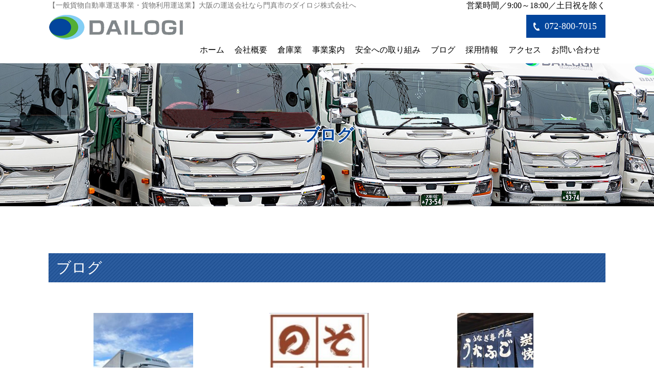

--- FILE ---
content_type: text/html; charset=UTF-8
request_url: https://dailogi.com/touring/
body_size: 9604
content:

<!doctype html>
<html>
<head>
<meta charset="utf-8">

<meta name="viewport" content="width=device-width, initial-scale=1.0">
<meta name="copyright" content="ダイロジ株式会社">
<meta name="description" content="大阪の運送会社なら門真市のダイロジ株式会社へ">
<meta name="keywords" content="一般貨物自動車運送事業,貨物利用運送業,運送,大阪,門真市,ダイロジ株式会社">
<link rel="stylesheet" href="https://dailogi.com/wp-content/themes/dailogi/css/styles.css">
<link rel="stylesheet" href="https://dailogi.com/wp-content/themes/dailogi/css/slide.css">
<link rel="stylesheet" href="https://dailogi.com/wp-content/themes/dailogi/css/nav-drawer.css">
<link rel="stylesheet" href="https://dailogi.com/wp-content/themes/dailogi/css/slide.css">
<link rel="stylesheet" href="https://dailogi.com/wp-content/themes/dailogi/css/destyle.css">
<link rel="icon" href="https://dailogi.com/wp-content/themes/dailogi/favicon.ico" />
<link href="https://use.fontawesome.com/releases/v5.6.1/css/all.css" rel="stylesheet">
<script src="https://ajax.googleapis.com/ajax/libs/jquery/1.11.3/jquery.min.js"></script>
    <style>
        #wpadminbar #wp-admin-bar-p404_free_top_button .ab-icon:before {
            content: "\f103";
            color: red;
            top: 2px;
        }
    </style>

		<!-- All in One SEO 4.7.7.2 - aioseo.com -->
		<title>ツーリングブログ - ダイロジ株式会社</title>
	<meta name="robots" content="max-image-preview:large" />
	<link rel="canonical" href="https://dailogi.com/touring/" />
	<meta name="generator" content="All in One SEO (AIOSEO) 4.7.7.2" />
		<meta property="og:locale" content="ja_JP" />
		<meta property="og:site_name" content="ダイロジ株式会社 - 【一般貨物自動車運送事業・貨物利用運送業】大阪の運送会社なら門真市のダイロジ株式会社へ" />
		<meta property="og:type" content="website" />
		<meta property="og:title" content="ツーリングブログ - ダイロジ株式会社" />
		<meta property="og:url" content="https://dailogi.com/touring/" />
		<meta name="twitter:card" content="summary_large_image" />
		<meta name="twitter:title" content="ツーリングブログ - ダイロジ株式会社" />
		<script type="application/ld+json" class="aioseo-schema">
			{"@context":"https:\/\/schema.org","@graph":[{"@type":"BreadcrumbList","@id":"https:\/\/dailogi.com\/touring\/#breadcrumblist","itemListElement":[{"@type":"ListItem","@id":"https:\/\/dailogi.com\/#listItem","position":1,"name":"\u5bb6","item":"https:\/\/dailogi.com\/","nextItem":{"@type":"ListItem","@id":"https:\/\/dailogi.com\/touring\/#listItem","name":"\u30c4\u30fc\u30ea\u30f3\u30b0\u30d6\u30ed\u30b0"}},{"@type":"ListItem","@id":"https:\/\/dailogi.com\/touring\/#listItem","position":2,"name":"\u30c4\u30fc\u30ea\u30f3\u30b0\u30d6\u30ed\u30b0","previousItem":{"@type":"ListItem","@id":"https:\/\/dailogi.com\/#listItem","name":"\u5bb6"}}]},{"@type":"CollectionPage","@id":"https:\/\/dailogi.com\/touring\/#collectionpage","url":"https:\/\/dailogi.com\/touring\/","name":"\u30c4\u30fc\u30ea\u30f3\u30b0\u30d6\u30ed\u30b0 - \u30c0\u30a4\u30ed\u30b8\u682a\u5f0f\u4f1a\u793e","inLanguage":"ja","isPartOf":{"@id":"https:\/\/dailogi.com\/#website"},"breadcrumb":{"@id":"https:\/\/dailogi.com\/touring\/#breadcrumblist"}},{"@type":"Organization","@id":"https:\/\/dailogi.com\/#organization","name":"\u30c0\u30a4\u30ed\u30b8\u682a\u5f0f\u4f1a\u793e","description":"\u3010\u4e00\u822c\u8ca8\u7269\u81ea\u52d5\u8eca\u904b\u9001\u4e8b\u696d\u30fb\u8ca8\u7269\u5229\u7528\u904b\u9001\u696d\u3011\u5927\u962a\u306e\u904b\u9001\u4f1a\u793e\u306a\u3089\u9580\u771f\u5e02\u306e\u30c0\u30a4\u30ed\u30b8\u682a\u5f0f\u4f1a\u793e\u3078","url":"https:\/\/dailogi.com\/"},{"@type":"WebSite","@id":"https:\/\/dailogi.com\/#website","url":"https:\/\/dailogi.com\/","name":"\u30c0\u30a4\u30ed\u30b8\u682a\u5f0f\u4f1a\u793e","description":"\u3010\u4e00\u822c\u8ca8\u7269\u81ea\u52d5\u8eca\u904b\u9001\u4e8b\u696d\u30fb\u8ca8\u7269\u5229\u7528\u904b\u9001\u696d\u3011\u5927\u962a\u306e\u904b\u9001\u4f1a\u793e\u306a\u3089\u9580\u771f\u5e02\u306e\u30c0\u30a4\u30ed\u30b8\u682a\u5f0f\u4f1a\u793e\u3078","inLanguage":"ja","publisher":{"@id":"https:\/\/dailogi.com\/#organization"}}]}
		</script>
		<!-- All in One SEO -->

<link rel='dns-prefetch' href='//s.w.org' />
<link rel="alternate" type="application/rss+xml" title="ダイロジ株式会社 &raquo; ツーリングブログ フィード" href="https://dailogi.com/touring/feed/" />
		<script type="text/javascript">
			window._wpemojiSettings = {"baseUrl":"https:\/\/s.w.org\/images\/core\/emoji\/13.0.0\/72x72\/","ext":".png","svgUrl":"https:\/\/s.w.org\/images\/core\/emoji\/13.0.0\/svg\/","svgExt":".svg","source":{"concatemoji":"https:\/\/dailogi.com\/wp-includes\/js\/wp-emoji-release.min.js?ver=5.5.17"}};
			!function(e,a,t){var n,r,o,i=a.createElement("canvas"),p=i.getContext&&i.getContext("2d");function s(e,t){var a=String.fromCharCode;p.clearRect(0,0,i.width,i.height),p.fillText(a.apply(this,e),0,0);e=i.toDataURL();return p.clearRect(0,0,i.width,i.height),p.fillText(a.apply(this,t),0,0),e===i.toDataURL()}function c(e){var t=a.createElement("script");t.src=e,t.defer=t.type="text/javascript",a.getElementsByTagName("head")[0].appendChild(t)}for(o=Array("flag","emoji"),t.supports={everything:!0,everythingExceptFlag:!0},r=0;r<o.length;r++)t.supports[o[r]]=function(e){if(!p||!p.fillText)return!1;switch(p.textBaseline="top",p.font="600 32px Arial",e){case"flag":return s([127987,65039,8205,9895,65039],[127987,65039,8203,9895,65039])?!1:!s([55356,56826,55356,56819],[55356,56826,8203,55356,56819])&&!s([55356,57332,56128,56423,56128,56418,56128,56421,56128,56430,56128,56423,56128,56447],[55356,57332,8203,56128,56423,8203,56128,56418,8203,56128,56421,8203,56128,56430,8203,56128,56423,8203,56128,56447]);case"emoji":return!s([55357,56424,8205,55356,57212],[55357,56424,8203,55356,57212])}return!1}(o[r]),t.supports.everything=t.supports.everything&&t.supports[o[r]],"flag"!==o[r]&&(t.supports.everythingExceptFlag=t.supports.everythingExceptFlag&&t.supports[o[r]]);t.supports.everythingExceptFlag=t.supports.everythingExceptFlag&&!t.supports.flag,t.DOMReady=!1,t.readyCallback=function(){t.DOMReady=!0},t.supports.everything||(n=function(){t.readyCallback()},a.addEventListener?(a.addEventListener("DOMContentLoaded",n,!1),e.addEventListener("load",n,!1)):(e.attachEvent("onload",n),a.attachEvent("onreadystatechange",function(){"complete"===a.readyState&&t.readyCallback()})),(n=t.source||{}).concatemoji?c(n.concatemoji):n.wpemoji&&n.twemoji&&(c(n.twemoji),c(n.wpemoji)))}(window,document,window._wpemojiSettings);
		</script>
		<style type="text/css">
img.wp-smiley,
img.emoji {
	display: inline !important;
	border: none !important;
	box-shadow: none !important;
	height: 1em !important;
	width: 1em !important;
	margin: 0 .07em !important;
	vertical-align: -0.1em !important;
	background: none !important;
	padding: 0 !important;
}
</style>
	<link rel='stylesheet' id='themename-lightbox-css'  href='https://dailogi.com/wp-content/themes/dailogi/css/lightbox.css?ver=5.5.17' type='text/css' media='' />
<link rel='stylesheet' id='wp-block-library-css'  href='https://dailogi.com/wp-includes/css/dist/block-library/style.min.css?ver=5.5.17' type='text/css' media='all' />
<link rel='stylesheet' id='contact-form-7-css'  href='https://dailogi.com/wp-content/plugins/contact-form-7/includes/css/styles.css?ver=5.2' type='text/css' media='all' />
<link rel='stylesheet' id='contact-form-7-confirm-css'  href='https://dailogi.com/wp-content/plugins/contact-form-7-add-confirm/includes/css/styles.css?ver=5.1' type='text/css' media='all' />
<link rel='stylesheet' id='wp-pagenavi-css'  href='https://dailogi.com/wp-content/plugins/wp-pagenavi/pagenavi-css.css?ver=2.70' type='text/css' media='all' />
<script type='text/javascript' src='https://dailogi.com/wp-content/themes/dailogi/js/slide.js?ver=5.5.17' id='slide-js'></script>
<script type='text/javascript' src='https://dailogi.com/wp-content/themes/dailogi/js/window.js?ver=5.5.17' id='window-js'></script>
<script type='text/javascript' src='https://dailogi.com/wp-content/themes/dailogi/js/lightbox.min.js?ver=5.5.17' id='themename-lightbox-js'></script>
<script type='text/javascript' src='https://dailogi.com/wp-includes/js/jquery/jquery.js?ver=1.12.4-wp' id='jquery-core-js'></script>
<link rel="https://api.w.org/" href="https://dailogi.com/wp-json/" /><link rel="EditURI" type="application/rsd+xml" title="RSD" href="https://dailogi.com/xmlrpc.php?rsd" />
<link rel="wlwmanifest" type="application/wlwmanifest+xml" href="https://dailogi.com/wp-includes/wlwmanifest.xml" /> 
<meta name="generator" content="WordPress 5.5.17" />
<!-- start Simple Custom CSS and JS -->
<style type="text/css">
/* ここにCSSコードを追加

例:
.example {
    color: red;
}

CSS の知識に磨きをかけるためにご覧ください。
http://www.w3schools.com/css/css_syntax.asp

コメント終わり */ 

.wboxflex1 {
    display: flex;
    justify-content: center;
	    flex-wrap: wrap;
}

.wboxflex1 figure a{

    color: #000;
}

.wboxflex1 figure {
    margin: 2%;
}

.container .wboxflex1 figcaption {
    color: #000;
}


.wboxflex2{
    display: flex;
    justify-content: center;
width: 100%;
}	


.wboxflex2 p{
    margin: 2%;
}


h3.worksmenuh33.worksmenuh3 {
    font-size: 41px;
    text-align: center;
}


ul.wboxflex33 {
    list-style: none;
    padding: 25px;
    background: #ececec;
}

ul.wboxflex33 li {
    margin-bottom: 15px;
}

ul.wboxflex33 li span {
    font-size: 25px;
    color: #02459c;
}




.triangle {
    width: 0;
    height: 0;
    border-top: 35px solid #02459c;
    border-right: 100px solid transparent;
    border-left: 100px solid transparent;
    text-align: center;
    margin: auto;
}

h3.omakase {
    border: none;
    text-align: center;
    margin: 30px;
    font-size: 30px;
}
	
p.omakasep {
    text-align: center;
}

p.omakasepbtn {
    text-align: center;
    margin: 50px 0;
}


p.recbtn {
    margin: 30px auto;
    text-align: center;
    background: #28599b;
    width: 30%;
    font-size: 20px;
    border-radius: 20px;
    color: #fff;
    text-decoration: none;
}


p.recbtn a{

    text-decoration: none;
}

article.article11.article1 {
    margin-top: 100px;
}

@media screen and (max-width: 780px){
	.wboxflex1 figure {
    width: 45%;
}
ul.wboxflex33 li span {
    font-size: 18px;
}	
h3.omakase {

    margin: 18px;
    font-size: 23px;
}	
p.omakasepbtn {
    width: 90%;
    margin: auto;
}	
	
    .wboxflex2 {
        flex-wrap: wrap;
        width: 90%;
        text-align: center;
        justify-content: center;
        margin: auto;
    }
    }
}</style>
<!-- end Simple Custom CSS and JS -->
<!-- start Simple Custom CSS and JS -->
<style type="text/css">
/* ここにCSSコードを追加

例:
.example {
    color: red;
}

CSS の知識に磨きをかけるためにご覧ください。
http://www.w3schools.com/css/css_syntax.asp

コメント終わり */ 

.wrapper .container.blog.blogsingle article h2{
    padding: 0 15px 0 15px;
}


.contentsp{
  display:none;
}

  .contentpc{
  display:block;  
  }


.blogsingle{
    display: inherit;
    justify-content: inherit;
}


.fishingblogboxcontainer{
     display: flex;
    justify-content: center;
    flex-wrap: wrap;   
}

.fishingblogbox article{
    width: 27%;
    flex-basis: auto;
      text-align: center;
}
.fishingblogboxcontainer ul{
    margin-bottom: 10px;
}

.fishingblogboxcontainer li{
  list-style:none;
}

.fishingblogboxtext{
margin-bottom:30px;
}

.fishingblogboxtext h3{
  font-size:1.2em;
line-height:1.3em;
  border-bottom:none;
}

.fishingblogboxtext h3 a{
text-decoration:none;
}

.fishingblogbox article img {
    max-width: 100%;
    height: auto;
}

.blogsingletext{
  display:flex;
    justify-content: space-around;
    flex-wrap: wrap;
      margin-top: 50px;
}


.blogsingle .page-archive a{
    display: block;
    padding: 0.5em;
    text-align: center;
    text-decoration: none;
    background: #f3eb95;
    color: #000;
  width:160px;
}
.blogsingle .page-archive :hover {
      display: block;
     cursor: pointer;
     text-decoration: none;
    background:#b7af57;
      color: #000;
}

.blogsingletext p.page-next,.blogsingletext p.page-prev{
    display: block;
    width:180px;
    padding: 0.5em;
    text-align: center;
    text-decoration: none;
    color: #000;
  border:1px solid #000;
}

.blogsingle img{
   width:auto;
height: auto;
max-width: 100%;
text-align: center;
margin: 0 auto;   
  } 


.welfare .fishing .image ul, .welfare .touring .image ul {
    max-width: 660px;
}


.newsinfowrap{
 margin-top:50px;
padding-bottom: 20px;
}
.newsinfo{
    display: block;
    background-color: #e0edfd;
      padding: 0;
}

.newsinfo h2{
text-align:center;
  font-size:20px;
  color:#02459b;
  font-size: 25px;
    font-weight: bold;
}



.newsinfo dt{
float: left;
  width:15%;
  border-bottom: 1px solid #ccc;
  padding:8px 0 8px 20px;
}

.newsinfo dd{
float: left;
    width:85%;
  border-bottom: 1px solid #ccc;
    padding:8px 0 8px 0;
}

.newsinfo dt a:hover{
    text-decoration: none;
      border-bottom: none;
  color:#787979;
}

.newsinfo dd a:hover{
    text-decoration: none;
      border-bottom: none;
  color:#787979;
}


.newsinfo dl{
    margin-top: 20px;
    overflow: auto;
}

p.newsinfop {
  clear:both;
}

p.newsinfop a{
text-align:center;  
	display: block;
	width: 160px;
	padding: 0.8em;
	text-decoration: none;
	color: #fff;
	background: #13459a;
    margin:30px auto 20px auto;
}
p.newsinfop a:hover {
	 cursor: pointer;
	 text-decoration: none;
	background:#061f4a;
}



@media screen and (max-width: 1090px){
.blog .img {
    width: auto;
    max-width: 100%;
    height: auto;
}
}

@media screen and (max-width: 645px){
.fishingblogbox article{
    width: 90%;
}
.fishingblogboxcontainer ul{
  padding-left:0;
}
  
.fishingblogbox article img {
    max-width: 100%;
    height: auto;
  width:90%;
}
  
.blogsingletext p.page-next{
    width:auto;
}
.blogsingle .page-archive a{
  width:110px;
}
.blogsingletext p.page-prev{
    width:auto;
} 
  
 .blogsingle img{
height: auto;
max-width: 100%;
text-align: center;
margin: 0 auto;   
  } 
  
  
  
.newsinfo dd {
float: none;
padding: 0 0 8px 20px; 
width: 85%;
}
  
.newsinfo dt {
float: none;
width: 100%;
border-bottom: none;
padding: 8px 0 0 20px;
}
  
.wrapper .container.blog.blogsingle article p{
  margin-left:10px;
    margin-right:10px;
} 
  
} 

@media screen and (max-width: 480px){
  .contentsp{
  display:block;
}
  .contentpc{
  display:none;  
  }
}

</style>
<!-- end Simple Custom CSS and JS -->
<!-- start Simple Custom CSS and JS -->
<style type="text/css">
/* ここにCSSコードを追加

例:
.example {
    color: red;
}

CSS の知識に磨きをかけるためにご覧ください。
http://www.w3schools.com/css/css_syntax.asp

コメント終わり */ 
/*
.visualtop{
position:relative;
max-height: 650px;
}

.visualtop img{
  width:100%;
  height:auto;
}

.visualtop li{
  position:absolute;
  top:0;
  left:0;
} */ 


.colb{
    color: #02459b;	
}


.wrapper .visual-underlayer h2{
  text-shadow:2px 0 0 #FFF,0 2px 0 #FFF,-2px 0 0 #FFF,0 -2px 0 #FFF
}


.visualtop img{
  max-width:100%;
  height:auto;
}

.visualtopsp{
display:none;  
}

/* works */ 

div#workscontainer{
width:100%;
  padding: 60px 0;
}

#workscontainerin{
width: 1090px;
margin: 0 auto;
}

#workscontainerinback{
width:100%;
background-color: #f4f8fd;
}
p.workspointp{
  text-align:center;
  font-size:22px;
line-height: 1em;
      margin-bottom: 0;
}

h3.worksmenuh3{
margin: 40px auto 10px 0;
    display: inherit;
  margin-bottom:20px;
  font-size: 22px;
      padding-left: 30px;
  border-bottom:none;
  line-height: 1.3em;
}

h3.worksmenuh3:before {
    margin-left: -33px;
    content: '';
    display: inline-block;
    width: 50px;
    height: 32px;
  background:url(../wp-content/themes/dailogi/images/icontrack.png) center center no-repeat;
  padding-left:8px;
    vertical-align: middle;
}


h4.worksmenuh4{
     border-left: 10px solid #d8e4f6;
    padding-left: 10px; 
      margin-top: 10px;
    margin-bottom: 0;
}

.wrapper .works .worksmenu{
width: 1090px;
margin: 0 auto;
}

p.workspoint{
  margin-bottom:20px;
}

.workspoint img {
    max-width: 100%;
      width: auto;
}

h5.workspointh5{
margin-bottom:10px;
color: #02459b;
  line-height: 1.3em;
  font-size:18px;
  font-weight:bold;
}

h5.workspointh55{
margin-top:20px;  
}


dl.worksdl dt{
display: inline-block;
  background-color:#f0ecbd;
    padding: 1px 5px;
  font-weight:normal;
  margin-bottom:10px;
      line-height: 1.3em;
}

dl.worksdl dd {
    line-height: 1.2em;
    margin-bottom: 10px;
}

.works .worksmenu .so-panel{
  margin-bottom:0px!important;
}


.worksphoto4-1 img {
  margin-top:20px;
  max-width:100%;
}

dt.titlepoint{
 display: block;
    padding: 2px;
    width: 85px;
    color: #fff;
    text-align: center;
    background-color: #02459c;
    margin: 15px 0 5px 0; 
}

h4.safetyh4{
  line-height:1.3em;
}

p.safetyh5p{
  margin:30px auto;
}

dl.safetyh4dl{
padding:5px;  
}

/* recruit */ 
table.recruittable{
margin:40px auto;  
}

table.recruittable th{
  width:250px;
}

table.recruittable .tablecolor{
  background-color:#e7effa;
}


.recruitbox h4{
  font-size:1.4em;
}

.recruitbox ul {
    display: flex;
    justify-content: center;
    flex-wrap: wrap;
}

li.recruitli{
margin: 25px auto 10px 0;
    display: inherit;
  margin-bottom:10px;
  font-size: 22px;
      padding-left: 30px;
  border-bottom:none;
  line-height: 1.3em;
  box-shadow: 6px 6px 0px 0 rgb(167 168 169);
}

li.recruitli:before {
    margin-left: -33px;
    content: '';
    display: inline-block;
    width: 50px;
    height: 32px;
  background:url(../wp-content/themes/dailogi/images/icontrack.png) center center no-repeat;
  padding-left:8px;
    vertical-align: middle;
}


li.recruitli {
display: block;
    width: 238px;
    padding: 5px 10px 5px 50px;
    color: #16459c;
    background: #fff;
}

li.recruitli a{
	text-decoration: none;
}

li.recruitli:hover {
	 cursor: pointer;
	 text-decoration: none;
	background:#f5f5f5;
}

.recruitbox{
background-color: #e7effa;
padding: 15px;
}

p.recruitboxp{
margin-bottom:10px;  
}

p.recruitboxbtn {
display: block;
    width: 310px;
    padding: 10px;
    color: #fff;
    background: #16459c;
    font-size: 20px;
    text-align: center;
    margin: 0 auto;
    margin-bottom: 20px;
}

p.recruitboxbtn a{
	text-decoration: none;
}

p.recruitboxbtn:hover {
	 cursor: pointer;
	 text-decoration: none;
	background:#062c71;
}
/* privacy */

.privacybox{
  margin-left:20px;
  margin-right:5px;
}

.privacybox p{
  margin-bottom:30px;
      line-height: 1.7em;
}

p.privacyboxp{
  margin-bottom:10px;
}

.privacybox ul{
  margin-bottom:30px;
    margin-left:20px;
}

span.bcolor{
color:#086df1;
  font-weight:bold;
}
.mapinfo p {
    margin-bottom: 10px;
}

.mapinfo h5 {
    margin-top: 40px;
}



@media screen and (max-width: 1090px){
#workscontainerin{
    width: 100%;
      margin: 0 auto;
}
  
.wrapper .works .worksmenu{
    width: 100%;
margin: 0 auto;
}  

p.fishingtouring{
padding:0 5px;  
}
}

@media screen and (max-width: 890px){
table.recruittable th {
    width: 100%;
}
  
  .sow-image-container img{
    width: 90%; 
    margin: 0 auto;
    text-align:center;
  } 
}




@media screen and (max-width: 780px){
.wrapper .works #workscontainerin{
    width: 100%;
      margin: 0 auto;
}
.wrapper .works  .workscontainerpoint .panel-grid-cell {
    flex-direction: inherit;
    -webkit-flex-direction: inherit;
}
  
div.workscontainerpoint{
    flex-direction: inherit!important;
  justify-content: center;
}
  
h3.worksmenuh3 {
    margin: 0px auto 10px 0;
}
  
h5.workspointh5 {
    padding-left: 5px;
}
  
h5.workspointh55 {
    margin-top: 0;
}  
  
dl.worksdl{
    padding-left: 5px;
}  
  
.container h4 {
    margin-left: 5px;
} 
  
.worksmenuimage{
    width:75%;
    text-align:center;
    margin:0 auto;
  }  

.worksphoto4-1 img {
    width: 80%;
    margin-bottom: 15px;
  margin-top:0;
}   
}


@media (max-width: 780px)｛
#pg-w5f5df120dd19a-0 > .panel-grid-cell, #pg-w5f5df120dd19a-0 > .panel-row-style > .panel-grid-cell {
    width: auto;
    margin-right: 0;
}
}


@media screen and (min-width: 645px){ 
  .br-pc { display:block; }
  .br-sp { display:none; }
}

@media screen and (max-width: 645px){ 
  .br-pc { display:none; }
  .br-sp { display:block; }
}

@media screen and (max-width: 645px){
.wrapper .visual-underlayer h2{
  text-shadow:1px 0 0 #FFF,0 1px 0 #FFF,-1px 0 0 #FFF,0 -1px 0 #FFF
}
  
.visual-underlayer h2 {
    font-size: 1.4em;
}  
  
.visualtop{
display:none; 
}

.visualtopsp{
display:block;  
}  
  
p.workspointp {
    font-size: 17px;
      margin-top: 30px;
      padding: 5px;
}

  
table.recruittable th {
    width: auto;
} 
  
#pg-w5f5df120dd19a-0 > .panel-grid-cell, #pg-w5f5df120dd19a-0 > .panel-row-style > .panel-grid-cell {
    width: 100%;
    margin-right: 0;
}  
}

@media screen and (max-width: 320px){ 
.recruitbox {
    background-color: #e7effa;
    padding: 4px;
}
}
</style>
<!-- end Simple Custom CSS and JS -->
	

<!-- slick -->
<link rel="stylesheet" type="text/css" href="https://dailogi.com/wp-content/themes/dailogi/slick-1.8.1/slick/slick.css" media="screen" />
<link rel="stylesheet" type="text/css" href="https://dailogi.com/wp-content/themes/dailogi/slick-1.8.1/slick/slick-theme.css" media="screen" />
<script src="https://dailogi.com/wp-content/themes/dailogi/slick-1.8.1/slick/slick.min.js"></script>

	
</head>

<body data-rsssl=1>
	<div class="wrapper">
		<header>
			<div class="logo_tel">
				<div class="telsp_nav-drawer">
					<div class="logosp">
						<p><a href="https://dailogi.com"><img src="https://dailogi.com/wp-content/themes/dailogi/images/logo.png" alt="ロゴ"></a></p>
					</div>
					<div class="telsp">
						<a href="tel:072-800-7015"><img src="https://dailogi.com/wp-content/themes/dailogi/images/tell2.png" alt="電話マーク"></a>
					</div>
					<div id="nav-drawer">
					<input id="nav-input" type="checkbox" class="nav-unshown">
					<label id="nav-open" for="nav-input"><span></span></label>
					<label class="nav-unshown" id="nav-close" for="nav-input"></label>
						<div id="nav-content">
							<ul>
								<li><a href="https://dailogi.com">ホーム</a></li>
								<li><a href="https://dailogi.com/overview/">会社概要</a></li>
								<li><a href="/warehouse/">倉庫業</a></li>
								<li><a href="https://dailogi.com/works/">事業案内</a></li>								
								<li><a href="https://dailogi.com/safetyefforts/">安全への取り組み</a></li>
								<li><a href="/blog/">福利厚生</a></li>
								<li><a href="/recruit/">採用情報</a></li>
								<li><a href="https://dailogi.com#company">アクセス</a></li>
								<li><a href="https://dailogi.com/contact/">お問い合わせ</a></li>
							</ul>
						</div>
					</div>
				</div>
				<div class="logo">
					<h1>【一般貨物自動車運送事業・貨物利用運送業】大阪の運送会社なら門真市のダイロジ株式会社へ</h1>
					<p><a href="https://dailogi.com"><img src="https://dailogi.com/wp-content/themes/dailogi/images/logo.png" alt="ロゴ"></a></p>
				</div>
				<div class="tel">
					<p>営業時間／9:00～18:00／土日祝を除く</p>
					<ul>
						<li><a href="tel:072-800-7015">072-800-7015</a></li>
					</ul>
				</div>
			</div>
			<nav>
				<ul>
					<li><a href="https://dailogi.com">ホーム</a></li>
					<li><a href="https://dailogi.com/overview/">会社概要</a></li>
								<li><a href="/warehouse/">倉庫業</a></li>					
					<li><a href="https://dailogi.com/works/">事業案内</a></li>
					<li><a href="https://dailogi.com/safetyefforts/">安全への取り組み</a></li>
					<li><a href="/blog/">ブログ</a></li>
					<li><a href="/recruit/">採用情報</a></li>
					<li><a href="https://dailogi.com#company">アクセス</a></li>
					<li><a href="https://dailogi.com/contact/">お問い合わせ</a></li>
				</ul>
			</nav>
		</header><div class="visual-touringphoto visual-underlayer">
  <h2>ブログ</h2>
</div>
<div class="container">
  <div class="fishingblogbox welfare">
    <h2>ブログ</h2>
    <div class="pg_touring">
      <div class="fishingblogboxcontainer container">
                <article>
          <ul class="image">
                        <li>
				<a href="https://dailogi.com/touring/%e3%81%84%e3%81%99%e3%82%9e%e6%96%b0%e8%bb%8a%e3%81%8c%e6%9d%a5%e3%81%9f%ef%bc%81%ef%bc%81/"><img width="195" height="260" src="https://dailogi.com/wp-content/uploads/2025/12/IMG_1567-1-scaled.jpg" class="attachment-195 size-195 wp-post-image" alt="" loading="lazy" srcset="https://dailogi.com/wp-content/uploads/2025/12/IMG_1567-1-scaled.jpg 1920w, https://dailogi.com/wp-content/uploads/2025/12/IMG_1567-1-225x300.jpg 225w, https://dailogi.com/wp-content/uploads/2025/12/IMG_1567-1-768x1024.jpg 768w, https://dailogi.com/wp-content/uploads/2025/12/IMG_1567-1-1152x1536.jpg 1152w, https://dailogi.com/wp-content/uploads/2025/12/IMG_1567-1-1536x2048.jpg 1536w" sizes="(max-width: 195px) 100vw, 195px" /></a>
            </li>
                      </ul>
          <div class="fishingblogboxtext text">
            <h3>
				<a href="https://dailogi.com/touring/%e3%81%84%e3%81%99%e3%82%9e%e6%96%b0%e8%bb%8a%e3%81%8c%e6%9d%a5%e3%81%9f%ef%bc%81%ef%bc%81/">いすゞ新車が来た！！</a>
            </h3>
           <!--<p>
              //<p>新車納車！！ いすゞ　４ｔパワーゲート車 &nbsp;</p>
            </p>-->
          </div>
        </article>
                <article>
          <ul class="image">
                        <li>
				<a href="https://dailogi.com/touring/%e5%a4%8f%e3%82%b7%e3%83%bc%e3%82%ba%e3%83%b3%ef%bc%81%e3%81%9d%e3%81%b0%e5%96%b0%e3%81%84%e3%83%84%e3%83%bc%e3%83%aa%e3%83%b3%e3%82%b0/"><img width="195" height="251" src="https://dailogi.com/wp-content/uploads/2023/08/IMG_E8649.jpg" class="attachment-195 size-195 wp-post-image" alt="" loading="lazy" srcset="https://dailogi.com/wp-content/uploads/2023/08/IMG_E8649.jpg 409w, https://dailogi.com/wp-content/uploads/2023/08/IMG_E8649-233x300.jpg 233w" sizes="(max-width: 195px) 100vw, 195px" /></a>
            </li>
                      </ul>
          <div class="fishingblogboxtext text">
            <h3>
				<a href="https://dailogi.com/touring/%e5%a4%8f%e3%82%b7%e3%83%bc%e3%82%ba%e3%83%b3%ef%bc%81%e3%81%9d%e3%81%b0%e5%96%b0%e3%81%84%e3%83%84%e3%83%bc%e3%83%aa%e3%83%b3%e3%82%b0/">夏シーズン！そば喰いツーリング</a>
            </h3>
           <!--<p>
              //<p>&nbsp;</p>
            </p>-->
          </div>
        </article>
                <article>
          <ul class="image">
                        <li>
				<a href="https://dailogi.com/touring/%e6%ac%a1%e5%9b%9e7%e6%9c%8817%e6%97%a5%e3%81%86%e3%81%aa%e4%b8%bc%e3%83%84%e3%83%bc%e3%83%aa%e3%83%b3%e3%82%b0%e4%bc%81%e7%94%bb/"><img width="149" height="146" src="https://dailogi.com/wp-content/uploads/2022/07/IMG_E6327.jpg" class="attachment-195 size-195 wp-post-image" alt="" loading="lazy" /></a>
            </li>
                      </ul>
          <div class="fishingblogboxtext text">
            <h3>
				<a href="https://dailogi.com/touring/%e6%ac%a1%e5%9b%9e7%e6%9c%8817%e6%97%a5%e3%81%86%e3%81%aa%e4%b8%bc%e3%83%84%e3%83%bc%e3%83%aa%e3%83%b3%e3%82%b0%e4%bc%81%e7%94%bb/">次回7月17日うな丼ツーリング企画</a>
            </h3>
           <!--<p>
              //<p>みなさ～ん！こんにちは！(^_-)-☆ ２０２２年７月１７日（日）うな丼ツーリング予定していま～す。 メンバーさん以外の新規のバイク好きの方も大歓迎ですよ・・・ 集合場所　針テラス　８時出発するので宜しくお願いします。  [&hellip;]</p>
            </p>-->
          </div>
        </article>
                <article>
          <ul class="image">
                        <li>
				<a href="https://dailogi.com/touring/2022%e5%b9%b4%ef%bc%96%e6%9c%8826%e6%97%a5%e3%80%80%e5%87%ba%e7%9f%b3%e3%81%9d%e3%81%b0%e3%83%84%e3%83%bc%e3%83%aa%e3%83%b3%e3%82%b0/"><img width="195" height="260" src="https://dailogi.com/wp-content/uploads/2022/06/IMG_6297.jpg" class="attachment-195 size-195 wp-post-image" alt="" loading="lazy" srcset="https://dailogi.com/wp-content/uploads/2022/06/IMG_6297.jpg 1108w, https://dailogi.com/wp-content/uploads/2022/06/IMG_6297-225x300.jpg 225w, https://dailogi.com/wp-content/uploads/2022/06/IMG_6297-768x1024.jpg 768w" sizes="(max-width: 195px) 100vw, 195px" /></a>
            </li>
                      </ul>
          <div class="fishingblogboxtext text">
            <h3>
				<a href="https://dailogi.com/touring/2022%e5%b9%b4%ef%bc%96%e6%9c%8826%e6%97%a5%e3%80%80%e5%87%ba%e7%9f%b3%e3%81%9d%e3%81%b0%e3%83%84%e3%83%bc%e3%83%aa%e3%83%b3%e3%82%b0/">2022年６月26日　出石そばツーリング</a>
            </h3>
           <!--<p>
              //<p>&nbsp; Am８：００　ダイロジ本社前 出発～で～す(o^―^o) まずは、西宮名塩SA休憩 CB１１００ Ｚ４００ 名塩SAを出発～(^_-)-☆ &nbsp; やっと出石に到着し、まず記念写真を・・・ 皿そばを・ [&hellip;]</p>
            </p>-->
          </div>
        </article>
                <article>
          <ul class="image">
                        <li>
				<a href="https://dailogi.com/touring/4%e6%9c%8817%e6%97%a5%e3%80%80%e7%84%bc%e3%81%8d%e3%82%ab%e3%82%ad%e5%bc%be%e4%b8%b8%e3%83%84%e3%83%bc%e3%83%aa%e3%83%b3%e3%82%b0/"><img width="195" height="147" src="https://dailogi.com/wp-content/uploads/2022/04/IMG_5592.jpg" class="attachment-195 size-195 wp-post-image" alt="" loading="lazy" srcset="https://dailogi.com/wp-content/uploads/2022/04/IMG_5592.jpg 1440w, https://dailogi.com/wp-content/uploads/2022/04/IMG_5592-300x226.jpg 300w, https://dailogi.com/wp-content/uploads/2022/04/IMG_5592-1024x770.jpg 1024w, https://dailogi.com/wp-content/uploads/2022/04/IMG_5592-768x578.jpg 768w" sizes="(max-width: 195px) 100vw, 195px" /></a>
            </li>
                      </ul>
          <div class="fishingblogboxtext text">
            <h3>
				<a href="https://dailogi.com/touring/4%e6%9c%8817%e6%97%a5%e3%80%80%e7%84%bc%e3%81%8d%e3%82%ab%e3%82%ad%e5%bc%be%e4%b8%b8%e3%83%84%e3%83%bc%e3%83%aa%e3%83%b3%e3%82%b0/">4月17日　焼きカキ弾丸ツーリング</a>
            </h3>
           <!--<p>
              //<p>２０２２年４月１７日（日） ★久しぶりの弾丸ツーリング★　９台で鳥羽市へGO&#x2755;  朝８時集合ですが、ちょっと肌寒い気温でした。（笑） この日は全国的に晴天のはずが、なぜか三重県に入るやいなや ポツポツと・ [&hellip;]</p>
            </p>-->
          </div>
        </article>
                <article>
          <ul class="image">
                        <li>
				<a href="https://dailogi.com/touring/2021%e5%b9%b4%e5%ae%87%e5%a5%88%e6%9c%88%e3%83%84%e3%83%bc%e3%83%aa%e3%83%b3%e3%82%b0/"><img width="195" height="260" src="https://dailogi.com/wp-content/uploads/2021/10/IMG_2094.jpg" class="attachment-195 size-195 wp-post-image" alt="" loading="lazy" srcset="https://dailogi.com/wp-content/uploads/2021/10/IMG_2094.jpg 1108w, https://dailogi.com/wp-content/uploads/2021/10/IMG_2094-225x300.jpg 225w, https://dailogi.com/wp-content/uploads/2021/10/IMG_2094-768x1024.jpg 768w" sizes="(max-width: 195px) 100vw, 195px" /></a>
            </li>
                      </ul>
          <div class="fishingblogboxtext text">
            <h3>
				<a href="https://dailogi.com/touring/2021%e5%b9%b4%e5%ae%87%e5%a5%88%e6%9c%88%e3%83%84%e3%83%bc%e3%83%aa%e3%83%b3%e3%82%b0/">2021年宇奈月ツーリング</a>
            </h3>
           <!--<p>
              //<p>おはようございます！　久しぶりの宇奈月温泉ツーリング！！ みなさん安全運転で行きましょう～！レッツゴー！！(^▽^)/ 途中　たら汁食堂さんに、立ち寄り昼食！！ 再び、宇奈月方面へ やっと今夜のお宿に到着で～す(^▽^) [&hellip;]</p>
            </p>-->
          </div>
        </article>
                <article>
          <ul class="image">
                        <li>
				<a href="https://dailogi.com/touring/%e6%96%b0%e5%ae%ae%e3%82%ad%e3%83%a3%e3%83%b3%e3%83%97%e3%83%84%e3%83%bc%e3%83%aa%e3%83%b3%e3%82%b0/"><img width="195" height="146" src="https://dailogi.com/wp-content/uploads/2020/12/IMG_00021.jpg" class="attachment-195 size-195 wp-post-image" alt="" loading="lazy" srcset="https://dailogi.com/wp-content/uploads/2020/12/IMG_00021.jpg 1200w, https://dailogi.com/wp-content/uploads/2020/12/IMG_00021-300x225.jpg 300w, https://dailogi.com/wp-content/uploads/2020/12/IMG_00021-1024x768.jpg 1024w, https://dailogi.com/wp-content/uploads/2020/12/IMG_00021-768x576.jpg 768w" sizes="(max-width: 195px) 100vw, 195px" /></a>
            </li>
                      </ul>
          <div class="fishingblogboxtext text">
            <h3>
				<a href="https://dailogi.com/touring/%e6%96%b0%e5%ae%ae%e3%82%ad%e3%83%a3%e3%83%b3%e3%83%97%e3%83%84%e3%83%bc%e3%83%aa%e3%83%b3%e3%82%b0/">新宮キャンプツーリング</a>
            </h3>
           <!--<p>
              //<p>&nbsp; ７月２４日　夏キャンプツーリング なんと今回ピンク！のハーレートライク登場！！ｗｗｗ ２輪２台　トライク２台　ハイエース車　９名でGO！！ &nbsp; &nbsp; 円満地公園キャンプ場に到着　ちょっと曇 [&hellip;]</p>
            </p>-->
          </div>
        </article>
                      </div>
    </div>
  </div>
	
<div class='wp-pagenavi' role='navigation'>
<span class='pages'>1 / 1</span><span aria-current='page' class='current'>1</span>
</div>	
	
</div>
		<footer>
			<nav>
				<ul>
					<li><a href="https://dailogi.com">ホーム</a></li>
					<li><a href="https://dailogi.com/overview/">会社概要</a></li>
					<li><a href="/warehouse/">倉庫業</a></li>									
					<li><a href="https://dailogi.com/works/">事業案内</a></li>
					<li><a href="https://dailogi.com/safetyefforts/">安全への取り組み</a></li>
					<li><a href="/blog/">ブログ</a></li>
					<li><a href="https://dailogi.com/recruit/">採用情報</a></li>
					<li><a href="#company">アクセス</a></li>
					<li><a href="https://dailogi.com/contact/">お問い合わせ</a></li>
				</ul>
				<ul>
					<li><a href="https://dailogi.com/privacy/">プライバシーポリシー</a></li>
				</ul>
			</nav>
			<div class="company">
				<h2><a href="https://dailogi.com">ダイロジ株式会社</a></h2>
				<div class="address_tel_fax">
					<p>〒571-0002 大阪府門真市岸和田一丁目6番27号</p>
					<p>TEL:072-800-7015　FAX:072-800-7014</p>	
				</div>
			</div>
			<div class="copy">
				<p><small>Copyright© 2016 ダイロジ株式会社 All Rights Reserved.</small></p>
			</div>
		</footer>
	</div>
<script>
document.addEventListener( 'wpcf7mailsent', function( event ) {
location = 'https://dailogi.com/thanks/'; //サンクスページURL
}, false );
</script>
<script type='text/javascript' id='contact-form-7-js-extra'>
/* <![CDATA[ */
var wpcf7 = {"apiSettings":{"root":"https:\/\/dailogi.com\/wp-json\/contact-form-7\/v1","namespace":"contact-form-7\/v1"}};
/* ]]> */
</script>
<script type='text/javascript' src='https://dailogi.com/wp-content/plugins/contact-form-7/includes/js/scripts.js?ver=5.2' id='contact-form-7-js'></script>
<script type='text/javascript' src='https://dailogi.com/wp-includes/js/jquery/jquery.form.min.js?ver=4.2.1' id='jquery-form-js'></script>
<script type='text/javascript' src='https://dailogi.com/wp-content/plugins/contact-form-7-add-confirm/includes/js/scripts.js?ver=5.1' id='contact-form-7-confirm-js'></script>
<script type='text/javascript' src='https://dailogi.com/wp-includes/js/wp-embed.min.js?ver=5.5.17' id='wp-embed-js'></script>


<script>
jQuery(function() {
    jQuery('.slider').slick({
    autoplay: true,
    autoplaySpeed: 2000,
    //speed: 800,
    dots: true,
    arrows: true,
		fade:true,
    });
});
</script>


</body>
</html>

--- FILE ---
content_type: text/css
request_url: https://dailogi.com/wp-content/themes/dailogi/css/styles.css
body_size: 3422
content:
@charset "utf-8";
/* CSS Document */

body{
	font-family: "Noto Sans CJK JP", Meiryo, "sans-serif";
	line-height: 2;
}

a:hover {
    color: #02459c;
	border-bottom: 2px solid #02459c;
}

.wrapper{
}

h1{
	font-size: 0.9em !important;
	color: #757575 !important;
	line-height: 1 !important;
	margin-bottom: 10px !important;
}

header{
	width: 1090px;
	margin: 0 auto;
}

.logo a{
	border-bottom: none;
}

.logo_tel{
	display: flex;
	justify-content: space-between;
	margin-top: 3px;
}

.telsp_nav-drawer{
	display: none;
}

.logosp{
	display: none;
}

.telsp {
	display: none;
}

.tel ul{
	width: 57%;
	font-size: 1.1em;
	color: #fff;
	text-align: right;
	margin: 10px 0 0 auto;
}

.tel ul a{
	display: block;
	background-image: url("../images/tell1.png");
	background-position: left 13px center;
	background-repeat: no-repeat;
	background-color: #02459c;
	padding: 5px 17px;	
}

header .tel p{
	line-height: 1 !important;
}

header .tel ul a:hover{
	color: #fff;
	border-bottom: none;
	opacity: 0.7;
}

header nav ul{
	display: flex;
	justify-content: flex-end;
	margin-bottom: 10px;
}

header nav ul li{
	margin: 0 10px;
}

.summary{
	padding: 30px 0 100px 0;
}

.summary h2{
	font-size: 1.8em;
	font-weight: bold;
	text-align: center;
}

.summary h2 + p{
	line-height: 1.5;
	text-align: center;
}

.summary h2 + p + p{
	font-size: 1.8em;
	line-height: 1.5;
	font-weight: bold;
	text-align: center;
	color: #02459b;
	margin-top: 10px;
}

.article1,.article2{
	display: flex;
	background-image: url("../images/back.jpg");
}

.article1 img,.article2 img{
	width: 100%;
	height: auto;
}

.article1{
	height: 385px;
	margin-bottom: 100px;
}

.article2{
	height: 385px;
	flex-direction: row-reverse;
}

.article1 .image{
	flex-shrink: 3;
	width: 1135px;
	margin-top: -100px;
	background-image:url("../images/works1.jpg");
	background-position: right;
	background-repeat: no-repeat;
	overflow: hidden;
}

.article2 .image{
	flex-shrink: 3;
	width: 1135px;
	margin-top: -100px;
	background-image:url("../images/works2.jpg");
	background-position: left;
	background-repeat: no-repeat;
	overflow: hidden;
}


.article11.article1 .image {
    flex-shrink: 3;
    width: 1135px;
    margin-top: -100px;
    background-image: url(../images/wbna.jpg);
    background-position: right;
    background-repeat: no-repeat;
    overflow: hidden;
}


.article1 .content{
	flex-shrink: 1;
	padding: 20px;
}

.article2 .content{
	flex-shrink: 1;
	padding: 20px;
}

.article1 .content p,.article2 .content p{
	line-height: 1.5;
}

.article1 h2,.article2 h2{
	font-size: 1.8em;
	font-weight: bold;
	color: #ebe93d;
	line-height: 1.2;
	margin-bottom: 20px;
}

.article1 p,.article1 ul,.article2 p,.article2 ul{
	color: #fff;
}

.article1 ul,.article2 ul{
	display: flex;
	flex-wrap: wrap;
	list-style-type: disc;
	margin-top: 20px;
	padding-left: 30px;	
}

.article1 ul li,.article2 ul li{
	flex-basis: 50%;
}

.info{
	width: 1090px;
	margin: 0 auto;
	display: flex;
	justify-content: space-between;
	padding: 50px 0;
}

.wrap1{
	width: 100%;
	background-color: #e0edfd;
}

.company{
	width: 1080px;
	background-color: #e0edfd;
	display: flex;
	margin: 0 auto;
	padding: 30px 0;
}

.address_hours{
	padding-right: 150px;
}

.address_hours h2{
	font-size: 1.5em;
	font-weight: bold;
	color: #02459c;
}

.address_hours h2 + p{
	font-size: 1.2em;
}

.address_hours h3,.address_hours h3 + p{
	text-align: center;
}

.address_hours .tel{
	margin-top: 10px;
}

.address_hours .tel h3 + p{
	font-size: 1.5em;
	display: block;
	background-image: url("../images/tell2.png");
	background-position: left 80px center;
	background-repeat: no-repeat;
	line-height: 1;
	padding: 5px 30px;
}

.address_hours .tel h3 + p a:hover{
	border-bottom: none;
}

.address_hours .fax{
	margin-top: 10px;
}

.address_hours .fax h3 + p{
	font-size: 1.5em;
	display: block;
	background-image: url("../images/fax.png");
	background-position: left 80px center;
	background-repeat: no-repeat;
	line-height: 1;
	padding: 5px 30px;
}

.wrap2{
	width: 100%;
	background-color: #02459c;
	background-image: url("../images/back2.png");
	background-position: top 200px center;
	background-repeat: no-repeat;
}

.trademark{
	width: 1080px;
	display: flex;
	padding: 20px 0;
	margin: 0 auto;
}

.trademark .image{
	padding-right: 50px;
}

.trademark .content{
	color: #fff;
	padding-top: 30px;
}

.trademark h2{
	font-size: 1.2em;
	text-indent: 1em;
	margin: 10px 0;
}

.trademark ul{
	text-indent: 4em;
}

.contact{
	padding: 50px 0;
}

.map + .contact{
	text-align: center;
}

footer{
	background-color: #02459c;
	padding: 30px 0;
}

footer ul{
	display: flex;
	justify-content: center;
	flex-wrap: wrap;
}

footer ul li{
	margin: 0 10px; 
}

footer .company{
	background-color: transparent;
	display: flex;
	justify-content: center;	
}

footer .company h2{
	font-size: 1.2em;
	color: #fff;
	font-weight: bold;
	margin-right: 50px;
}

footer ul a,footer .company h2,footer .company p{
	color: #fff;
}

footer ul a:hover,footer .company h2 a:hover {
    color: #ccc;
}

footer .copy p{
	color: #fff;
	text-align: center;
}

.container{
	width: 1090px;
	margin: 0 auto;
	padding: 60px 0;
}

.blog{
	display: flex;
	justify-content: space-between;
}

.container table{
	width: 100%;
}

.container article{
	flex-basis: 640px;
	margin-right: 50px;
}

.container aside{
	flex-basis: 400px;
}

.container ul,.container ol,.container p,.container table,.container blockquote{
	margin-bottom: 40px;
}

.container a{
	text-decoration: underline;
}

.container a:hover{
	text-decoration: none;
	border-bottom: none;
}

.wp-block-columns{
	margin-top: 40px;
}

.container h2{
	font-size: 1.8em;
	font-weight: 500;
	color: #fff;
	background-image: url("../images/back.jpg");
	background-color: #02459c;
	padding-left: 15px;
}

.container h3{
	font-size: 1.5em;
	font-weight: bold;
	border-bottom: 1px solid #000;
}

.container h4{
	font-size: 1.2em;
	font-weight: bold;
}

.container ul{
	list-style-type: disc;
	padding-left: 20px;
}

.container ol{
	list-style-type: decimal;
	padding-left: 20px;
}

.container table{
	border: 1px solid #ccc;
}

.container table th{
	color: #5e5e5e;
	border: 1px solid #ccc;
	background-color: #f1f1f1;
	white-space: nowrap;
	vertical-align: middle;
	padding: 10px;
}

.container table th span{
	color: #B70B40;
	margin-left: 10px;
}

.container table td{
	border: 1px solid #ccc;
	padding: 10px;
}

.container figcaption{
	color: #ccc;
	text-align: center;
}

.container iframe{
	width: 100%;
}

.container input[type="text"],.container input[type="email"],.container input[type="tel"],.container textarea{
	width: 100%;
	border: 1px solid #ccc;
}

.container textarea{
	height: 200px;
}

.container input[type="submit"]{
	width: 270px;
	font-size: 1.6em;
	color: #5e5e5e;
	display: block;
	text-align: center;
	background-color: #cbdcf3;
	padding: 10px;
}

span.wpcf7-list-item-label{
	margin-right: 30px;
}

.wpcf7c-conf{
	background-color:#fff !important;
}

.wpcf7c-elm-step2{
	width: 270px;
    font-size: 1.6em;
    color: #5e5e5e;
    display: block;
    text-align: center;
    background-color: #cbdcf3;
	margin-left: 10px;
	padding: 10px;
}


/*
.wrapper .visual-fishingphoto{
background-image: url("../images/visual-fishingphoto1.jpg"); 
	background-repeat: no-repeat;
	background-position: center;
	display: flex;
	justify-content: center;
	align-items: center;
}

.wrapper .visual-touringphoto{
background-image: url("../images/visual-touringphoto.jpg");
background-repeat: no-repeat;
	background-position: center;
	display: flex;
	justify-content: center;
	align-items: center;
}
*/

.visual-underlayer{
	height: 280px;
	background-image: url("../images/visual-underlayer.jpg");
	background-repeat: no-repeat;
	background-position: center;
	display: flex;
	justify-content: center;
	align-items: center;
}

.visual-underlayer h2{
	color: #02459C;
	font-size: 2em;
	font-weight: bold;
	text-shadow: 3px 3px 3px #fff;
}

.container .contact{
	padding-top:0;
}

.container .contact p{
	padding-left: 15px;
	padding-right: 15px;
}

.back_submit{
	display: flex;
	justify-content: center;	
}

.thanks p{
	padding-left: 15px;
	padding-right: 15px;
}

.thanks ul{
    display: flex;
    justify-content: center;
	font-size: 1.2em;
	list-style-type: none;
	text-align: center;
    margin: 0 auto;
}

.thanks ul a{
    width: 250px;
	display: block;
	background-color: #cbdcf3;
	padding: 10px;
}

.overview table,.overview table th,.overview table td{
	border: none;
}

.overview table{
    border-collapse: separate;
    border-spacing: 10px 0px;
}

.overview table th,.overview table td{
	border-bottom: 1px dotted #bebebf;
}

.overview table th{
	background-color: transparent;
}

.overview .image_map{
	display: flex;
	justify-content: space-between;
}

.overview .image_map .image{
	flex-basis: 45%;
	margin-right: 10%;
}

.overview .image_map .map{
	flex-basis: 45%;
}

.overview .image_map .map iframe{
	height: 320px;
}

.welfare .fishing,.welfare .touring{
	display: flex;
	justify-content: flex-start;
	position: relative;
	margin: 0;
}

.welfare .fishing{
	margin-top: 90px;
}

.welfare .touring{
	margin-top: 140px;
}

.welfare .fishing .content{
	width: 378px;
	height: auto;
	background-image: url("../images/back3.jpg");
	background-repeat: no-repeat;
	/*background-position: right bottom;
	background-size: cover;*/
}

.welfare .touring .content{
	width: 378px;
	height: auto;
	background-image: url("../images/back4.jpg");
	background-repeat: no-repeat;
	/*background-position: right bottom;*/
	background-size: cover;
}

.welfare .fishing i{
	font-size: 2em;
	color: #02459c;
	position: absolute;
	top:-32px;
	right: 0;
}

.welfare .touring i{
	font-size: 2em;
	color: #02459c;
	position: absolute;
	top:-28px;
	left: 0;
}


.welfare .fishing .content h3,.welfare .touring .content h3{
	font-size: 2.8em;
	color: #2860a9;
	font-weight: 500;
	border: none;
}

.welfare .fishing .content h3+p,.welfare .touring .content h3+p{
	padding-left: 10px;
}

.welfare .fishing .content ul,.welfare .touring .content ul{
	list-style-type: none;
}

.welfare .fishing .content ul li{
	border: 5px solid #6d9ad2;
	width: 298px;
	height: 92px;	
}

.welfare .touring .content ul li{
	border: 5px solid #6d9ad2;
	width: 390px;
	height: 92px;
}

.welfare .fishing .content ul a,.welfare .touring .content ul a{
	margin: 4% -5%;
	text-align: center;
	color: #fff;
	font-size: 2em;
	background-color: #2860a9;
	text-decoration: none;
	padding: 20px;
}

.welfare .fishing .image{
	background-color: #e0edfd;
	padding: 50px 27px 50px 0;
}

.welfare .touring .image{
	background-color: #e0edfd;
	padding: 50px 23px 50px 27px;
}

.welfare .fishing .image ul,.welfare .touring .image ul{
	width: 685px;
	display: flex;
	justify-content:flex-start;
    flex-wrap: wrap;
	list-style: none;
	margin: 0;
	padding: 0;
}

.welfare .fishing .image ul li:nth-child(-n+4),.welfare .touring .image ul li:nth-child(-n+4){
	margin-bottom: 57px;
}

.welfare .fishing .image ul li,.welfare .touring .image ul li{
	margin-right: 20px;
}



.welfare .fishing {
    background-color: #e0edfd;
}

.welfare .fishing .image img{
    width: 100%;
}

.welfare .fishing .image {
    background-color: #e0edfd;
    padding: 50px 27px 50px 20px;
}


.welfare .fishing .image ul, .welfare .touring .image ul {
    width: 100%;
}



@media screen and (max-width:1090px) {
	img{
		width: 100%;
	}

	header{
		width: 100%;
		padding: 10px;
	}
	
	header img{
		width: auto !important;
	}

	.info{
		width: 100%;
	}
	
	.container{
		width: 100%;
		flex-wrap: wrap;
		padding: 50px 0;
	}
	
	.container article{
		margin-right: 0;
	}
	
	.container aside{
		flex-basis: 100%;
	}
	
	.company{
		width: 100%;
		padding: 30px 20px;
	}
	
	.trademark{
		width: 100%;
		padding: 30px 10px;
	}

	.trademark .content img{
		width: auto;
	}
	

	
}

@media screen and (max-width:890px) {
	header nav ul{
		font-size: 0.7em;
	}
	
	.tel ul{
		width: 40%;
		font-size: 1em;
		text-align: center;
		margin: 10px auto;
	}
	
	.logo_tel{
		flex-direction: column;
	}
	
	.article1,.article2{
		height: auto;
		flex-direction: column;
	}
	
	.article1 .image, .article2 .image{
		width: 100%;
		height: 250px;
		background-size: cover;
		margin-top: 0;
	}
	
	.article1 .content{
		padding: 20px;
}

	.article2 .content{
		padding: 20px;
	}
	
	.address_hours{
		padding-right: 0;
	}
	
	.address_hours h3, .address_hours h3 + p{
		text-align: left;
	}
	
	.address_hours .tel h3 + p,.address_hours .fax h3 + p{
		background-position: left center;
	}
	
	.trademark .image{
		padding-right: 10px;
	}
	
	.trademark h2{
		font-size: 0.9em;
		line-height: 1.5;
		text-indent: inherit;
	}
	
	.trademark ul{
		font-size: 0.7em;
		text-indent: inherit;
	}
	
	.container table th,.container table td{
		display: block;
	}
	
	span.wpcf7-list-item{
		display: block !important;
	}
	
	.wpcf7c-elm-step2{
		font-size: 1.2em;
	}
	
	.overview .image_map iframe{
		width: 100%;
		height: auto;
	}
}

@media screen and (max-width:480px) {
	header nav ul{
		display: none;
	}
	
	header img{
		width: 100% !important;
	}
	
	header .tel p{
		display: none;
	}
	
	.telsp_nav-drawer{
		display: flex;
	}
	
	.logo{
		display: none;
	}
	
	.logosp{
		width: 60%;
		display: block;
		margin-right: auto;
	}
	
	.telsp{
		display: block;
	}
	
	.telsp a:hover{
		border-bottom: none;
	}
	
	.logo p{
		width: 60%;
	}
	
	.tel p{
		text-align: center;
	}
	
	.tel ul{
		display: none;
	}
	
	.summary{
		padding: 30px 10px;
	}
	
	.summary h2{
		font-size: 1.0em;
	}
	
	.summary h2 + p{
		font-size: 0.9em;
	}
	
	.summary h2 + p + p{
		font-size: 1em;
	}
	
	.article1{
		margin-bottom: 50px;
	}

	.article1 .image, .article2 .image{
		height: 150px;
	}	
	
	.article1 h2, .article2 h2{
		font-size: 1.3em;
	}
	
	.info{
		flex-direction: column;
		padding: 50px;
	}
	
	.info figure{
		margin-bottom: 20px;
	}
	
	.info figure:last-child{
		margin-bottom: 0;
	}
	
	.company{
		width: 100%;
		flex-direction: column;
	}
	
	.address_hours{
		margin-bottom: 20px;
	}
	
	.address_hours h2 + p{
		font-size: 1em;
	}
	
	.wrap2{
		background-size: contain;
	}
	
	.trademark{
		width: 100%;
	}
	
	.trademark .image{
		width: 64%;
	}
	
	.trademark .content{
		padding-top: 0;
	}
	
	.visual-underlayer{
		height: 200px;
		background-position: right;
	}
	
	.container h2{
		font-size: 1.6em;
	}
	
	.container table{
		font-size: 1em;
	}
	
	.overview table td{
		border: none;
	}
	
	.overview table th{
		background-color: #f1f1f1;
		border: none;
	}
	
	span.wpcf7-list-item{
		font-size: 1.1em;
	}
	
	.container input[type="submit"]{
		font-size: 1.2em;
	}
	
	.overview .image_map{
		flex-direction: column;
	}
	
	.overview .image_map .image{
		margin: 0 0 20px 0;
	}
	

	
	
	.welfare .touring{
		flex-direction: column-reverse;
	}
	
	.welfare .fishing .content{
		height: 350px;
	}
	
	.welfare .touring .content{
		height: 350px;
	}

	.welfare .fishing .content h3, .welfare .touring .content h3{
		font-size: 2.5em;
		padding-left: 10px;
	}
	.welfare .fishing .image ul,.welfare .touring .image ul{
		width: 100%;
	}
	
	.welfare .fishing .image ul li:nth-child(odd), .welfare .touring .image ul li:nth-child(odd){
		margin-right: 1%;
	}
	
	.welfare .fishing .image ul li,.welfare .touring .image ul li{
		width: 49%;
		margin: 0;
	}
	
	.welfare .fishing .content ul li,.welfare .touring .content ul li{
		width: 100%;
	}
	
	.welfare .fishing .content ul a, .welfare .touring .content ul a{
		width: 100%;
		font-size: 1.4em;
		display: inline-block;
		margin: -3% -2%;
	}
	

	
	.welfare .fishing .content,.welfare .touring .content{
		width: 100%;
	}
	
	.welfare .fishing i{
		display: none;
	}

	.welfare .touring i{
		display: none;
	}
	

	
	.welfare .fishing .image,.welfare .touring .image{
		padding: 10px;
	}

.welfare .fishing .content, .welfare .touring .content {
    width: 100%;
    background-position: right bottom;	
}
	
	.welfare .fishing, .welfare .touring{
		flex-direction: column;
	}	
		
	
}

--- FILE ---
content_type: text/css
request_url: https://dailogi.com/wp-content/themes/dailogi/css/slide.css
body_size: 34
content:
@charset "utf-8";
/* CSS Document */

.slide {
width:100%;
height:650px;
position:relative;
}
.slide img {
position:absolute;
left:0;
top:0;
}

--- FILE ---
content_type: application/javascript
request_url: https://dailogi.com/wp-content/themes/dailogi/js/window.js?ver=5.5.17
body_size: 127
content:
// JavaScript Document

jQuery(function () {
  var width = jQuery(window).width();
  if( width < 640 ){
    jQuery(".toggleImg").each(function(){
      jQuery(this).attr("src", jQuery(this).attr("src").replace("_pc","_sp"));
    })
  }
});